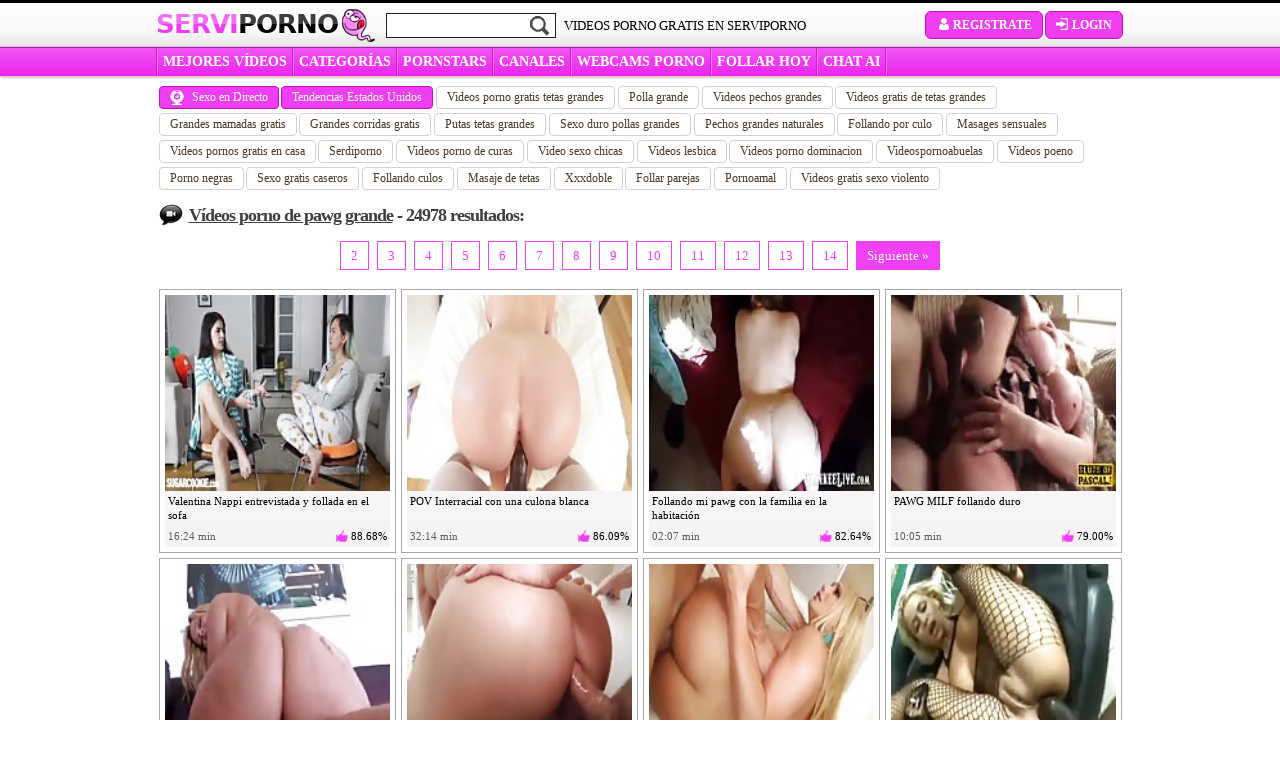

--- FILE ---
content_type: text/html; charset=UTF-8
request_url: https://www.serviporno.com/tag/pawg-grande/
body_size: 15987
content:
<!DOCTYPE html>
<html lang="es">
    <head>
        <meta charset="utf-8">
        <title>VIDEOS PORNO PAWG GRANDE - SERVIPORNO.COM</title>
                                                                                            <link rel="stylesheet" href="/assets/css/estilos-es.d7ad8ce036a51281.css">
                                                                    <link rel="preconnect" href="https://ajax.cloudflare.com">
        <meta name='description' content='Pawg Grande :: Videos Porno Gratis de Pawg Grande. En Serviporno encontrarás todas las peliculas porno de Pawg Grande que te puedas imaginar. Solo aquí porno gratis de calidad - Serviporno.com' >
        <meta name="format-detection" content="telephone=no">
        <meta name="RATING" content="RTA-5042-1996-1400-1577-RTA" >
        <meta name="taddr" content="MTguMjIyLjUxLjUy" >
        <meta name="tua" content="[base64]" >
        <meta name="tdate" content="2026-01-19 11:19:39" >
        <meta name="tspent" content="0.407293081284 s" >
                                    <link rel="canonical" href="https://www.serviporno.com/tag/pawg-grande/" >
                        
                                                                                                                                                                                                                                                                                    
                    <script data-cfasync="false">window.pumpVerifyEnabled = false;</script>
        
        <script data-cfasync="false">
            function setCookie(name, value, days) {
                let expirationDateUTCString = null;
                if (days) {
                    const expirationDate = new Date();
                    expirationDate.setDate(expirationDate.getDate() + days);
                    expirationDateUTCString = expirationDate.toUTCString();
                }
                document.cookie = `${name}=${encodeURIComponent(value)}; expires=${expirationDateUTCString}; path=/`;
            }

            function getCookie(name) {
                const cookies = document.cookie.split('; ');
                for (const cookie of cookies) {
                    const [cookieName, cookieValue] = cookie.split('=');
                    if (cookieName === name) {
                        return decodeURIComponent(cookieValue);
                    }
                }
                return null;
            }
        </script>

        
        
        
                <script>
            var Ads = [];
            var my_var = '1001';
            var _uNB = "L25ianMvZm9ybWF0cy90YWdzL3N1YmlkL3NlcnZpcG9ybm8\u003D";
        </script>
                    <script>
var _tNB = "General";
var _sNB = "1001";

var renderIfVisibleAsync = (function() {
    function isVisible(ele) {
        return !!( ele.offsetWidth || ele.offsetHeight || ele.getClientRects().length );
    }

    var isInViewportPartial = function (ele) {
        var bounding = ele.getBoundingClientRect();            
        return (
            bounding.top >= 0 &&
            bounding.left >= 0 &&
            bounding.bottom <= (document.documentElement.clientHeight + ele.offsetHeight) &&
            bounding.right <=  (document.documentElement.clientWidth + ele.offsetWidth)
        ); 
    };
    
    var isInViewportTotal = function (ele) {
        var bounding = ele.getBoundingClientRect();    
        return (
            bounding.top >= 0 &&
            bounding.left >= 0 &&
            bounding.bottom <= (window.innerHeight || document.documentElement.clientHeight) &&
            bounding.right <= (window.innerWidth || document.documentElement.clientWidth)
        );
    };

    function isCoveredByBlur(elem) {
        var current = elem;
        while (current) {
            if (current.classList.contains('blur')) {
                return true;
            }
            current = current.parentElement;
        }
        return false;
    }


    return function(id, defineCallback) {
        var element = document.getElementById("n-" + id);
        if (!element) return false;
        var loggedOutCtx = isLoggedOutContext();
        if (loggedOutCtx) stripBlur(element);
        
        var inViewport = isVisible(element) && (isInViewportPartial(element) || isInViewportTotal(element));
        var blurOk = loggedOutCtx || !isCoveredByBlur(element);
    
        if (inViewport && blurOk) {
            loadAdAsync(id);
            return true;
        } else if (defineCallback) {
            var fun = function() {
                if (renderIfVisibleAsync(id, false)) {
                    window.removeEventListener('resize', fun);
                    window.removeEventListener('scroll', fun);
                }
            };
            window.addEventListener('scroll', fun);
            window.addEventListener('resize', fun);
        }
        return false;
    };
})();

function getAdOverride() {
  // ?ad_override=loggedout | loggedin
  try {
    var p = new URLSearchParams(window.location.search);
    var v = (p.get('ad_override') || '').toLowerCase();
    if (v === 'loggedout' || v === 'loggedin') return v;
  } catch (e) {}
  return null; // sin override => auto
}

function getCookieValue(name) {
  var nameEQ = name + "=";
  var parts = document.cookie.split(';');
  for (var i = 0; i < parts.length; i++) {
    var c = parts[i].trim();
    if (c.indexOf(nameEQ) === 0) {
      return decodeURIComponent(c.substring(nameEQ.length));
    }
  }
  return null;
}

function isPumpVerifyEnabled() {
  if (typeof window.pumpVerifyEnabled !== 'undefined') return !!window.pumpVerifyEnabled;
  return false;
}

/**
 * Devuelve true sólo si:
 *  - ?ad_override=loggedout, o
 *  - PumpVerify está activo y NO existe cookie 'pumpverify'
 */
function isLoggedOutContext() {
  var ov = getAdOverride();
  if (ov === 'loggedout') return true;
  if (ov === 'loggedin')  return false;
  if (isPumpVerifyEnabled()) return !getCookieValue('pumpverify');
  return false;
}

function stripBlur(rootEl) {
  if (!rootEl) return;
  var cur = rootEl;
  while (cur) {
    if (cur.classList && cur.classList.contains('blur')) {
      cur.classList.remove('blur');
      if (cur.style) { cur.style.filter = ''; cur.style.webkitFilter = ''; }
    }
    cur = cur.parentElement;
  }
  var nodes = rootEl.querySelectorAll('.blur');
  for (var i = 0; i < nodes.length; i++) {
    nodes[i].classList && nodes[i].classList.remove('blur');
    if (nodes[i].style) { nodes[i].style.filter = ''; nodes[i].style.webkitFilter = ''; }
  }
}


function loadAdAsync(zone) {
    if (!zone) { console.error('loadAdAsync: missing "zone" id'); return; }
    
    var container = document.getElementById('n-' + zone);
    if (!container) { console.warn('loadAdAsync: container not found for zone', zone); return; }
  
    var s = document.createElement('script');
    s.src   = 'https://a.magsrv.com/ad-provider.js';
    s.async = true;
    
    s.onload = function() {
        var override = getAdOverride(); // 'loggedout' | 'loggedin' | null
        var useLoggedOutAdConfig = false;
    
        if (override === 'loggedout') {
          useLoggedOutAdConfig = true;
        } else if (override === 'loggedin') {
          useLoggedOutAdConfig = false;
        } else if ((typeof window.pumpVerifyEnabled !== 'undefined' ? window.pumpVerifyEnabled
                  : (typeof window.pumpverifyEnabled !== 'undefined' ? window.pumpverifyEnabled : false)) === true) {
          var hasPumpVerifyCookie = !!getCookieValue('pumpverify');
          useLoggedOutAdConfig = !hasPumpVerifyCookie;
        }
    
        if (useLoggedOutAdConfig) stripBlur(container);
        
         var zoneConfig = {
            id: zone,
            sub: parseInt(container.getAttribute('data-sub'), 10),
            keywords: container.getAttribute('data-keywords')
        };
        
        if (useLoggedOutAdConfig) {
            zoneConfig.custom_targeting = { ex_av: "2" };
            zoneConfig.block_ad_types   = "101";
        }
        
        var adPayload = {
            addUnit: {
                multiZone: { zones: [zoneConfig] },
                where: container
            },
        };
        
        (window.AdProvider = window.AdProvider || []).push(adPayload);
        window.AdProvider.push({ serve: {} });
    };
    
    document.getElementsByTagName('head')[0].appendChild(s);
}
</script>
                    </head>

    <body>
        
            <div id="wrapper">
                                    <div id="box-barra-miembros"></div>
            <div id="top"  class="top-video">
                <div id="header">

                    <h1 class="logo"><a  href="/">Servi<span>porno</span></a></h1>

                    <div id="search">
                        <form action="/search/" method="GET">
                            <input class="input-buscar" name="q" type="text" required>
                                                        <input type="submit" class="btn-buscar sprite" value="">
                        </form>
                    </div>

                    <div class="btn-login-register widget-menu">
                        <div class="register-menu">
                            <a href="https://user.serviporno.com/widget/register" class="widget-link btn-head" data-widget-action="register" rel="nofollow noopener" target="_blank"> <span class="sprite icon-user"></span> Registrate</a>
                            <a href="https://user.serviporno.com/widget/login" class="widget-link btn-head" data-widget-action="login" rel="nofollow noopener" target="_blank" > <span class="sprite icon-login"></span> Login</a>
                        </div>
                    </div>

                    <h2>VIDEOS PORNO GRATIS EN SERVIPORNO</h2>

                    <div class="clear"></div>

                </div>
                <div class="wrap-menu-banderas">
                    <div id="menu">
                        <a href="/mas-votados/" id="menu-best-rated"> MEJORES VÍDEOS</a>
                        <a href="/categorias/" id="menu-categories"> categorías</a>
                        <a href="/pornstars/" id="menu-pornstars"> Pornstars</a>
                                                    <a href="/sitios/videos/" id="menu-channels"> CANALES</a>
                                                <a target="_blank" id="menu-webcams" rel="noopener sponsored" href="https://lnkxt.bannerator.com/c/5abc984fcc49a98a3b8fb2dbf5796008?campaign=tab-desktop-cams-hetero-tubes&amp;site=serviporno.com">WEBCAMS PORNO</a>
                        <a target="_blank" id="menu-dating" rel="noopener sponsored" href="https://lnkxt.bannerator.com/c/9f076a962e37eb4d80311bab673b1e1f?campaign=tab-desktop-dating-hetero-tubes&amp;site=serviporno.com"> FOLLAR HOY</a>
                            <a target="_blank" id="menu-chat" rel="noopener sponsored" href="https://lnkxt.bannerator.com/c/40e2eca0c10db6c25dccf322766f4fab?campaign=tab-desktop-camsbis-hetero-tubes&amp;site=serviporno.com">CHAT AI</a>
                    </div>
                    <div class="clear"></div>
                </div>
                            </div>
            <!-- termina TOP -->
        
        <div id="wrap-content" class="widget-wrapper sp-widget-wrapper">
                                                    
                        <div id="content">
                                        
                            <ul class="tabs" itemprop="keywords">
    <li class="tab__item tab__item--section" >
        <a href="https://lnkxt.bannerator.com/c/242a4bb0f2863f2813cd29391907d73e?campaign=tab-desktop-live-sex-hetero-tubes&amp;site=serviporno.com" target="_blank" rel="noopener sponsored" class="tab__link btn btn-primary">
            <small class="sprite ico-webcam"></small>
            Sexo en Directo        </a>
    </li>
        <li class="tab__item tab__item--section tab--selected js-tab" data-target-tab="tab__block--1" style=""><strong class="tab__link btn btn-primary">
            Tendencias Estados Unidos</strong>
    </li>
    <li class="tab__block tab__block--1 is-visible">
        <ul class="tab__block-list">
                            <li class="tab__item"><a href="https://www.serviporno.com/videos-porno/tetas-grandes/" rel="tag" class="tab__link btn btn-primary--light">Videos porno gratis tetas grandes</a></li>
                            <li class="tab__item"><a href="https://www.serviporno.com/videos-porno/pollas-grandes/" rel="tag" class="tab__link btn btn-primary--light">Polla grande</a></li>
                            <li class="tab__item"><a href="https://www.serviporno.com/tag/pechos-grandes/" rel="tag" class="tab__link btn btn-primary--light">Videos pechos grandes</a></li>
                            <li class="tab__item"><a href="https://www.serviporno.com/tag/tetas-grandes/" rel="tag" class="tab__link btn btn-primary--light">Videos gratis de tetas grandes</a></li>
                            <li class="tab__item"><a href="https://www.serviporno.com/tag/las-mejores-mamadas/" rel="tag" class="tab__link btn btn-primary--light">Grandes mamadas gratis</a></li>
                            <li class="tab__item"><a href="https://www.serviporno.com/tag/corridas-enormes/" rel="tag" class="tab__link btn btn-primary--light">Grandes corridas gratis</a></li>
                            <li class="tab__item"><a href="https://www.serviporno.com/tag/putas-tetas-grandes/" rel="tag" class="tab__link btn btn-primary--light">Putas tetas grandes</a></li>
                            <li class="tab__item"><a href="https://www.serviporno.com/video/sexo-duro-con-polla-negra-grande/" rel="tag" class="tab__link btn btn-primary--light">Sexo duro pollas grandes</a></li>
                            <li class="tab__item"><a href="https://www.serviporno.com/video/pechos-naturales-grandes/" rel="tag" class="tab__link btn btn-primary--light">Pechos grandes naturales</a></li>
                            <li class="tab__item"><a href="https://www.serviporno.com/tag/follada-de-culo/" rel="tag" class="tab__link btn btn-primary--light">Follando por culo</a></li>
                            <li class="tab__item"><a href="https://www.serviporno.com/tag/masajes-eroticos/" rel="tag" class="tab__link btn btn-primary--light">Masages sensuales</a></li>
                            <li class="tab__item"><a href="https://www.serviporno.com/tag/en-casa/" rel="tag" class="tab__link btn btn-primary--light">Videos pornos gratis en casa</a></li>
                            <li class="tab__item"><a href="https://www.serviporno.com/videos-porno/hd/" rel="tag" class="tab__link btn btn-primary--light">Serdiporno</a></li>
                            <li class="tab__item"><a href="https://www.serviporno.com/tag/cura/" rel="tag" class="tab__link btn btn-primary--light">Videos porno de curas</a></li>
                            <li class="tab__item"><a href="https://www.serviporno.com/videos-porno/jovencitas/" rel="tag" class="tab__link btn btn-primary--light">Video sexo chicas</a></li>
                            <li class="tab__item"><a href="https://www.serviporno.com/tag/sexo-lesbico/" rel="tag" class="tab__link btn btn-primary--light">Videos lesbica</a></li>
                            <li class="tab__item"><a href="https://www.serviporno.com/tag/dominacion/" rel="tag" class="tab__link btn btn-primary--light">Videos porno dominacion</a></li>
                            <li class="tab__item"><a href="https://www.serviporno.com/tag/abuelas/" rel="tag" class="tab__link btn btn-primary--light">Videospornoabuelas</a></li>
                            <li class="tab__item"><a href="https://www.serviporno.com/tag/porno-gratis/" rel="tag" class="tab__link btn btn-primary--light">Videos poeno</a></li>
                            <li class="tab__item"><a href="https://www.serviporno.com/videos-porno/negras/" rel="tag" class="tab__link btn btn-primary--light">Porno negras</a></li>
                            <li class="tab__item"><a href="https://www.serviporno.com/tag/sexo-casero/" rel="tag" class="tab__link btn btn-primary--light">Sexo gratis caseros</a></li>
                            <li class="tab__item"><a href="https://www.serviporno.com/tag/follar-culos/" rel="tag" class="tab__link btn btn-primary--light">Follando culos</a></li>
                            <li class="tab__item"><a href="https://www.serviporno.com/tag/masajes-de-tetas/" rel="tag" class="tab__link btn btn-primary--light">Masaje de tetas</a></li>
                            <li class="tab__item"><a href="https://www.serviporno.com/videos-porno/doble-penetracion/" rel="tag" class="tab__link btn btn-primary--light">Xxxdoble</a></li>
                            <li class="tab__item"><a href="https://www.serviporno.com/tag/parejas-follando/" rel="tag" class="tab__link btn btn-primary--light">Follar parejas</a></li>
                            <li class="tab__item"><a href="https://www.serviporno.com/videos-porno/anal/" rel="tag" class="tab__link btn btn-primary--light">Pornoamal</a></li>
                            <li class="tab__item"><a href="https://www.serviporno.com/tag/sexo-violento/" rel="tag" class="tab__link btn btn-primary--light">Videos gratis sexo violento</a></li>
                    </ul>
    </li>
</ul>
                
    <h3>            <small class="sprite ico-h3"></small> <a href="/tag/pawg-grande/">Vídeos porno de pawg grande</a> - 24978 resultados:
            </h3>
                                                                                        <nav class="pagination-container mt-10 mb-10"><ul class="pagination"><li class="pagination_item  "><a href="/tag/pawg-grande/page2.html" class="btn-pagination">2</a></li> <li class="pagination_item  "><a href="/tag/pawg-grande/page3.html" class="btn-pagination">3</a></li> <li class="pagination_item  "><a href="/tag/pawg-grande/page4.html" class="btn-pagination">4</a></li> <li class="pagination_item  "><a href="/tag/pawg-grande/page5.html" class="btn-pagination">5</a></li> <li class="pagination_item  "><a href="/tag/pawg-grande/page6.html" class="btn-pagination">6</a></li> <li class="pagination_item  hidden-xs"><a href="/tag/pawg-grande/page7.html" class="btn-pagination">7</a></li> <li class="pagination_item  hidden-xs"><a href="/tag/pawg-grande/page8.html" class="btn-pagination">8</a></li> <li class="pagination_item  hidden-xs"><a href="/tag/pawg-grande/page9.html" class="btn-pagination">9</a></li> <li class="pagination_item  hidden-xs"><a href="/tag/pawg-grande/page10.html" class="btn-pagination">10</a></li> <li class="pagination_item  hidden-xs"><a href="/tag/pawg-grande/page11.html" class="btn-pagination">11</a></li> <li class="pagination_item  hidden-xs"><a href="/tag/pawg-grande/page12.html" class="btn-pagination">12</a></li> <li class="pagination_item  hidden-xs"><a href="/tag/pawg-grande/page13.html" class="btn-pagination">13</a></li> <li class="pagination_item  hidden-xs"><a href="/tag/pawg-grande/page14.html" class="btn-pagination">14</a></li> <li class="pagination_item pagination_item--next "><a href="/tag/pawg-grande/page2.html" class="btn-pagination">Siguiente &raquo;</a></li></ul></nav>
                                            <div class="grid--videos">
                    <div class="wrap-box-escena itrstt">
    <div class="box-escena">
                                
        
        <a            href="/video/valentina-nappi-entrevistada-y-follada-en-el-sofa/"
           data-stats-video-id="348319"
           data-stats-video-name="Valentina Nappi entrevistada y follada en el sofa"
           data-stats-video-category="big pawg"
           data-stats-list-name="Tags"
           data-stats-list-pos="1">
            <img
                class="lazy jsblur "
                src="[data-uri]"
                data-src="https://pics.serviporno.com/thumbs/9/1/8/c/6/918c6d8573ba727c54f5fd1511c33bdf96730159.mp4/918c6d8573ba727c54f5fd1511c33bdf96730159.mp4-3.jpg"
                alt="Valentina Nappi entrevistada y follada en el sofa"
                id='918c6d8573ba727c54f5fd1511c33bdf96730159.mp4'
                height="150" width="175">
        </a>

        <h4><a href="/video/valentina-nappi-entrevistada-y-follada-en-el-sofa/">Valentina Nappi entrevistada y follada en el sofa</a></h4>
        <div class="duracion">16:24 min</div>
                    <span class="votar-escena"><small class="sprite ico-votar-escena"></small>88.68%</span>
                <div class="clear"></div>
    </div>
</div>
                    <div class="wrap-box-escena itrstt">
    <div class="box-escena">
                                
        
        <a            href="/video/pov-interracial-con-una-culona-blanca/"
           data-stats-video-id="30833"
           data-stats-video-name="POV Interracial con una culona blanca"
           data-stats-video-category="big pawg"
           data-stats-list-name="Tags"
           data-stats-list-pos="2">
            <img
                class="lazy jsblur "
                src="[data-uri]"
                data-src="https://pics.serviporno.com/thumbs/7/f/8/f/f/d7f06a8ae17b89c0c18d589a12dbd89e4b1f8e8c/d7f06a8ae17b89c0c18d589a12dbd89e4b1f8e8c.flv-11.jpg"
                alt="POV Interracial con una culona blanca"
                id='d7f06a8ae17b89c0c18d589a12dbd89e4b1f8e8c.flv'
                height="150" width="175">
        </a>

        <h4><a href="/video/pov-interracial-con-una-culona-blanca/">POV Interracial con una culona blanca</a></h4>
        <div class="duracion">32:14 min</div>
                    <span class="votar-escena"><small class="sprite ico-votar-escena"></small>86.09%</span>
                <div class="clear"></div>
    </div>
</div>
                    <div class="wrap-box-escena itrstt">
    <div class="box-escena">
                                
        
        <a            href="/video/follando-mi-pawg-con-la-familia-en-la-habitacion/"
           data-stats-video-id="371095"
           data-stats-video-name="Follando mi pawg con la familia en la habitación "
           data-stats-video-category="big pawg"
           data-stats-list-name="Tags"
           data-stats-list-pos="3">
            <img
                class="lazy jsblur "
                src="[data-uri]"
                data-src="https://pics.serviporno.com/thumbs/5/3/1/1/9/531196a5f8ac55ecbf9e0e425b8bc455f4735069.mp4/531196a5f8ac55ecbf9e0e425b8bc455f4735069.mp4-3.jpg"
                alt="Follando mi pawg con la familia en la habitación "
                id='531196a5f8ac55ecbf9e0e425b8bc455f4735069.mp4'
                height="150" width="175">
        </a>

        <h4><a href="/video/follando-mi-pawg-con-la-familia-en-la-habitacion/">Follando mi pawg con la familia en la habitación </a></h4>
        <div class="duracion">02:07 min</div>
                    <span class="votar-escena"><small class="sprite ico-votar-escena"></small>82.64%</span>
                <div class="clear"></div>
    </div>
</div>
                    <div class="wrap-box-escena itrstt">
    <div class="box-escena">
                                
        
        <a            href="/video/pawg-milf-follando-duro/"
           data-stats-video-id="421158"
           data-stats-video-name="PAWG MILF follando duro"
           data-stats-video-category="big pawg"
           data-stats-list-name="Tags"
           data-stats-list-pos="4">
            <img
                class="lazy jsblur "
                src="[data-uri]"
                data-src="https://pics.serviporno.com/thumbs/d/d/f/2/5/ddf257b435ec2ae3e4f0543965890c9b722835f4.mp4/ddf257b435ec2ae3e4f0543965890c9b722835f4.mp4-13.jpg"
                alt="PAWG MILF follando duro"
                id='ddf257b435ec2ae3e4f0543965890c9b722835f4.mp4'
                height="150" width="175">
        </a>

        <h4><a href="/video/pawg-milf-follando-duro/">PAWG MILF follando duro</a></h4>
        <div class="duracion">10:05 min</div>
                    <span class="votar-escena"><small class="sprite ico-votar-escena"></small>79.00%</span>
                <div class="clear"></div>
    </div>
</div>
                    <div class="wrap-box-escena itrstt">
    <div class="box-escena">
                                
        
        <a            href="/video/pawg-experimentada/"
           data-stats-video-id="53323"
           data-stats-video-name="Pawg experimentada"
           data-stats-video-category="big pawg"
           data-stats-list-name="Tags"
           data-stats-list-pos="5">
            <img
                class="lazy jsblur "
                src="[data-uri]"
                data-src="https://pics.serviporno.com/thumbs/f/c/a/2/a/fca2aef2142f817f13ca728cc09d6d353e73f976.mp4/fca2aef2142f817f13ca728cc09d6d353e73f976.mp4-14.jpg"
                alt="Pawg experimentada"
                id='fca2aef2142f817f13ca728cc09d6d353e73f976.mp4'
                height="150" width="175">
        </a>

        <h4><a href="/video/pawg-experimentada/">Pawg experimentada</a></h4>
        <div class="duracion">29:39 min</div>
                    <span class="votar-escena"><small class="sprite ico-votar-escena"></small>85.56%</span>
                <div class="clear"></div>
    </div>
</div>
                    <div class="wrap-box-escena itrstt">
    <div class="box-escena">
                                
        
        <a            href="/video/the-perfect-pawg-rubia/"
           data-stats-video-id="59492"
           data-stats-video-name="The perfect pawg - rubia"
           data-stats-video-category="big pawg"
           data-stats-list-name="Tags"
           data-stats-list-pos="6">
            <img
                class="lazy jsblur "
                src="[data-uri]"
                data-src="https://pics.serviporno.com/thumbs/c/1/a/a/a/c1aaa30732c9729d6e47cc9c6da07bd7aea1b295.mp4/c1aaa30732c9729d6e47cc9c6da07bd7aea1b295.mp4-16.jpg"
                alt="The perfect pawg - rubia"
                id='c1aaa30732c9729d6e47cc9c6da07bd7aea1b295.mp4'
                height="150" width="175">
        </a>

        <h4><a href="/video/the-perfect-pawg-rubia/">The perfect pawg - rubia</a></h4>
        <div class="duracion">37:45 min</div>
                    <span class="votar-escena"><small class="sprite ico-votar-escena"></small>85.91%</span>
                <div class="clear"></div>
    </div>
</div>
                    <div class="wrap-box-escena itrstt">
    <div class="box-escena">
                                
        
        <a            href="/video/pawg-rubia-se-abre-de-piernas-para-que-la-laman-y-la-amen/"
           data-stats-video-id="60699"
           data-stats-video-name="PAWG rubia se abre de piernas para que la laman y la amen"
           data-stats-video-category="big pawg"
           data-stats-list-name="Tags"
           data-stats-list-pos="7">
            <img
                class="lazy jsblur "
                src="[data-uri]"
                data-src="https://pics2.serviporno.com/thumbs/2/4/5/e/5/245e531e620f93aad403257595ff517924922a1a.mp4/245e531e620f93aad403257595ff517924922a1a.mp4-13.jpg"
                alt="PAWG rubia se abre de piernas para que la laman y la amen"
                id='245e531e620f93aad403257595ff517924922a1a.mp4'
                height="150" width="175">
        </a>

        <h4><a href="/video/pawg-rubia-se-abre-de-piernas-para-que-la-laman-y-la-amen/">PAWG rubia se abre de piernas para que la laman y la amen</a></h4>
        <div class="duracion">34:22 min</div>
                    <span class="votar-escena"><small class="sprite ico-votar-escena"></small>85.25%</span>
                <div class="clear"></div>
    </div>
</div>
                    <div class="wrap-box-escena itrstt">
    <div class="box-escena">
                                
        
        <a            href="/video/the-perfect-pawg-eva-kent/"
           data-stats-video-id="56459"
           data-stats-video-name="The perfect pawg - Eva Kent"
           data-stats-video-category="big pawg"
           data-stats-list-name="Tags"
           data-stats-list-pos="8">
            <img
                class="lazy jsblur "
                src="[data-uri]"
                data-src="https://pics.serviporno.com/thumbs/e/f/1/5/c/ef15c366670858caea331c644904286f8c1b4c3f.mp4/ef15c366670858caea331c644904286f8c1b4c3f.mp4-15.jpg"
                alt="The perfect pawg - Eva Kent"
                id='ef15c366670858caea331c644904286f8c1b4c3f.mp4'
                height="150" width="175">
        </a>

        <h4><a href="/video/the-perfect-pawg-eva-kent/">The perfect pawg - Eva Kent</a></h4>
        <div class="duracion">30:32 min</div>
                    <span class="votar-escena"><small class="sprite ico-votar-escena"></small>87.20%</span>
                <div class="clear"></div>
    </div>
</div>
                    <div class="wrap-box-escena itrstt">
    <div class="box-escena">
                                
        
        <a            href="/video/pawg-deliciosa-con-el-cono-lleno/"
           data-stats-video-id="64973"
           data-stats-video-name="Pawg deliciosa con el coño lleno"
           data-stats-video-category="big pawg"
           data-stats-list-name="Tags"
           data-stats-list-pos="9">
            <img
                class="lazy jsblur "
                src="[data-uri]"
                data-src="https://pics.serviporno.com/thumbs/b/7/b/a/3/b7ba3af3a8dbd4604b4a76fbf3035d408d977a2b.mp4/b7ba3af3a8dbd4604b4a76fbf3035d408d977a2b.mp4-13.jpg"
                alt="Pawg deliciosa con el coño lleno"
                id='b7ba3af3a8dbd4604b4a76fbf3035d408d977a2b.mp4'
                height="150" width="175">
        </a>

        <h4><a href="/video/pawg-deliciosa-con-el-cono-lleno/">Pawg deliciosa con el coño lleno</a></h4>
        <div class="duracion">20:19 min</div>
                    <span class="votar-escena"><small class="sprite ico-votar-escena"></small>85.56%</span>
                <div class="clear"></div>
    </div>
</div>
                    <div class="wrap-box-escena itrstt">
    <div class="box-escena">
                                
        
        <a            href="/video/dobles-pawg-tuneando-coches-y-hasta-con-extras/"
           data-stats-video-id="81917"
           data-stats-video-name="Dobles PAWG tuneando coches y hasta con extras"
           data-stats-video-category="big pawg"
           data-stats-list-name="Tags"
           data-stats-list-pos="10">
            <img
                class="lazy jsblur "
                src="[data-uri]"
                data-src="https://pics2.serviporno.com/thumbs/3/3/c/8/8/33c88cbc63fa8e784e29bcffed9055d1c5ff6aa8.mp4/33c88cbc63fa8e784e29bcffed9055d1c5ff6aa8.mp4-14.jpg"
                alt="Dobles PAWG tuneando coches y hasta con extras"
                id='33c88cbc63fa8e784e29bcffed9055d1c5ff6aa8.mp4'
                height="150" width="175">
        </a>

        <h4><a href="/video/dobles-pawg-tuneando-coches-y-hasta-con-extras/">Dobles PAWG tuneando coches y hasta con extras</a></h4>
        <div class="duracion">30:25 min</div>
                    <span class="votar-escena"><small class="sprite ico-votar-escena"></small>86.48%</span>
                <div class="clear"></div>
    </div>
</div>
                    <div class="wrap-box-escena itrstt">
    <div class="box-escena">
                                
        
        <a            href="/video/hora-de-descubrimiento-de-pawg-2/"
           data-stats-video-id="202059"
           data-stats-video-name="Hora de descubrimiento de PAWG # 2"
           data-stats-video-category="big pawg"
           data-stats-list-name="Tags"
           data-stats-list-pos="11">
            <img
                class="lazy jsblur "
                src="[data-uri]"
                data-src="https://pics.serviporno.com/thumbs/d/a/9/c/a/da9ca558042bc443caea263cae9924a2df0f494a.mp4/da9ca558042bc443caea263cae9924a2df0f494a.mp4-12.jpg"
                alt="Hora de descubrimiento de PAWG # 2"
                id='da9ca558042bc443caea263cae9924a2df0f494a.mp4'
                height="150" width="175">
        </a>

        <h4><a href="/video/hora-de-descubrimiento-de-pawg-2/">Hora de descubrimiento de PAWG # 2</a></h4>
        <div class="duracion">22:56 min</div>
                    <span class="votar-escena"><small class="sprite ico-votar-escena"></small>87.47%</span>
                <div class="clear"></div>
    </div>
</div>
                    <div class="wrap-box-escena itrstt">
    <div class="box-escena">
                                
        
        <a            href="/video/pawg-sara-jay-quiere-bbc/"
           data-stats-video-id="427388"
           data-stats-video-name="PAWG Sara Jay quiere BBC"
           data-stats-video-category="big pawg"
           data-stats-list-name="Tags"
           data-stats-list-pos="12">
            <img
                class="lazy jsblur "
                src="[data-uri]"
                data-src="https://pics.serviporno.com/thumbs/1/c/5/4/d/1c54d13ffaf7f77d11b5774eb4c6561f5ecbd434.mp4/1c54d13ffaf7f77d11b5774eb4c6561f5ecbd434.mp4-3.jpg"
                alt="PAWG Sara Jay quiere BBC"
                id='1c54d13ffaf7f77d11b5774eb4c6561f5ecbd434.mp4'
                height="150" width="175">
        </a>

        <h4><a href="/video/pawg-sara-jay-quiere-bbc/">PAWG Sara Jay quiere BBC</a></h4>
        <div class="duracion">12:00 min</div>
                    <span class="votar-escena"><small class="sprite ico-votar-escena"></small>84.00%</span>
                <div class="clear"></div>
    </div>
</div>
                    <div class="wrap-box-escena itrstt">
    <div class="box-escena">
                                
        
        <a            href="/video/pawg-alexis-texas-cabalgando-una-polla/"
           data-stats-video-id="427376"
           data-stats-video-name="PAWG Alexis Texas cabalgando una polla"
           data-stats-video-category="big pawg"
           data-stats-list-name="Tags"
           data-stats-list-pos="13">
            <img
                class="lazy jsblur "
                src="[data-uri]"
                data-src="https://pics2.serviporno.com/thumbs/5/7/b/3/2/57b32324c4a47ad6874ed71ec2a3f26d36082c9a.mp4/57b32324c4a47ad6874ed71ec2a3f26d36082c9a.mp4-3.jpg"
                alt="PAWG Alexis Texas cabalgando una polla"
                id='57b32324c4a47ad6874ed71ec2a3f26d36082c9a.mp4'
                height="150" width="175">
        </a>

        <h4><a href="/video/pawg-alexis-texas-cabalgando-una-polla/">PAWG Alexis Texas cabalgando una polla</a></h4>
        <div class="duracion">12:00 min</div>
                    <span class="votar-escena"><small class="sprite ico-votar-escena"></small>83.00%</span>
                <div class="clear"></div>
    </div>
</div>
                    <div class="wrap-box-escena itrstt">
    <div class="box-escena">
                                
        
        <a            href="/video/hoy-es-el-dia-adecuado/"
           data-stats-video-id="196207"
           data-stats-video-name="Hoy es el día adecuado"
           data-stats-video-category="big pawg"
           data-stats-list-name="Tags"
           data-stats-list-pos="14">
            <img
                class="lazy jsblur "
                src="[data-uri]"
                data-src="https://pics.serviporno.com/thumbs/c/8/8/8/8/c88885e8eae9d9ea73582c0ef78d8423eaff393f.mp4/c88885e8eae9d9ea73582c0ef78d8423eaff393f.mp4-9.jpg"
                alt="Hoy es el día adecuado"
                id='c88885e8eae9d9ea73582c0ef78d8423eaff393f.mp4'
                height="150" width="175">
        </a>

        <h4><a href="/video/hoy-es-el-dia-adecuado/">Hoy es el día adecuado</a></h4>
        <div class="duracion">18:49 min</div>
                    <span class="votar-escena"><small class="sprite ico-votar-escena"></small>86.75%</span>
                <div class="clear"></div>
    </div>
</div>
                    <div class="wrap-box-escena itrstt">
    <div class="box-escena">
                                
        
        <a            href="/video/las-gordas-se-merecen-amor/"
           data-stats-video-id="258016"
           data-stats-video-name="Las gordas se merecen amor"
           data-stats-video-category="big pawg"
           data-stats-list-name="Tags"
           data-stats-list-pos="15">
            <img
                class="lazy jsblur "
                src="[data-uri]"
                data-src="https://pics.serviporno.com/thumbs/6/6/9/4/f/6694fe2fa11ce018d6cd0c855f5e3a4c4863ccc5.mp4/6694fe2fa11ce018d6cd0c855f5e3a4c4863ccc5.mp4-3.jpg"
                alt="Las gordas se merecen amor"
                id='6694fe2fa11ce018d6cd0c855f5e3a4c4863ccc5.mp4'
                height="150" width="175">
        </a>

        <h4><a href="/video/las-gordas-se-merecen-amor/">Las gordas se merecen amor</a></h4>
        <div class="duracion">09:51 min</div>
                    <span class="votar-escena"><small class="sprite ico-votar-escena"></small>86.78%</span>
                <div class="clear"></div>
    </div>
</div>
                    <div class="wrap-box-escena itrstt">
    <div class="box-escena">
                                
        
        <a            href="/video/culo-grande-dildo-grande/"
           data-stats-video-id="39305"
           data-stats-video-name="Culo grande dildo grande"
           data-stats-video-category="big pawg"
           data-stats-list-name="Tags"
           data-stats-list-pos="16">
            <img
                class="lazy jsblur "
                src="[data-uri]"
                data-src="https://pics2.serviporno.com/thumbs/3/a/6/5/2/8af02af75a6d442d980ba3ba427a5ec9773ae5d2.mp4/8af02af75a6d442d980ba3ba427a5ec9773ae5d2.mp4-13.jpg"
                alt="Culo grande dildo grande"
                id='8af02af75a6d442d980ba3ba427a5ec9773ae5d2.mp4'
                height="150" width="175">
        </a>

        <h4><a href="/video/culo-grande-dildo-grande/">Culo grande dildo grande</a></h4>
        <div class="duracion">21:46 min</div>
                    <span class="votar-escena"><small class="sprite ico-votar-escena"></small>86.04%</span>
                <div class="clear"></div>
    </div>
</div>
            </div>
    <div class="clear mb-10"></div>
                                                            <nav class="pagination-container mt-10 mb-10"><ul class="pagination"><li class="pagination_item  "><a href="/tag/pawg-grande/page2.html" class="btn-pagination">2</a></li> <li class="pagination_item  "><a href="/tag/pawg-grande/page3.html" class="btn-pagination">3</a></li> <li class="pagination_item  "><a href="/tag/pawg-grande/page4.html" class="btn-pagination">4</a></li> <li class="pagination_item  "><a href="/tag/pawg-grande/page5.html" class="btn-pagination">5</a></li> <li class="pagination_item  "><a href="/tag/pawg-grande/page6.html" class="btn-pagination">6</a></li> <li class="pagination_item  hidden-xs"><a href="/tag/pawg-grande/page7.html" class="btn-pagination">7</a></li> <li class="pagination_item  hidden-xs"><a href="/tag/pawg-grande/page8.html" class="btn-pagination">8</a></li> <li class="pagination_item  hidden-xs"><a href="/tag/pawg-grande/page9.html" class="btn-pagination">9</a></li> <li class="pagination_item  hidden-xs"><a href="/tag/pawg-grande/page10.html" class="btn-pagination">10</a></li> <li class="pagination_item  hidden-xs"><a href="/tag/pawg-grande/page11.html" class="btn-pagination">11</a></li> <li class="pagination_item  hidden-xs"><a href="/tag/pawg-grande/page12.html" class="btn-pagination">12</a></li> <li class="pagination_item  hidden-xs"><a href="/tag/pawg-grande/page13.html" class="btn-pagination">13</a></li> <li class="pagination_item  hidden-xs"><a href="/tag/pawg-grande/page14.html" class="btn-pagination">14</a></li> <li class="pagination_item pagination_item--next "><a href="/tag/pawg-grande/page2.html" class="btn-pagination">Siguiente &raquo;</a></li></ul></nav>
                                                                                                    <div class="links-list mt-20">
                            <h3><small class="sprite ico-channel"></small> Categorías Porno recomendadas</h3>
                            <ul>
                                                                    <li><a href="https://www.serviporno.com/videos-porno/hentai/">Hentai</a></li>
                                                                    <li><a href="https://www.serviporno.com/videos-porno/anal/">Videos porno anal</a></li>
                                                                    <li><a href="https://www.serviporno.com/videos-porno/lesbianas/">Porno lesbianas</a></li>
                                                                    <li><a href="https://www.serviporno.com/pornstar/esperanza-gomez/">Esperanza Gomez</a></li>
                                                                    <li><a href="https://www.serviporno.com/videos-porno/jovencitas/">Porno</a></li>
                                                                    <li><a href="https://www.serviporno.com/videos-porno/porno-espanol/">Porno español</a></li>
                                                                    <li><a href="https://www.serviporno.com/pornstar/mia-khalifa/">Mia Khalifa</a></li>
                                                                    <li><a href="https://www.serviporno.com/videos-porno/amateur/">Porno amateur</a></li>
                                                                    <li><a href="https://www.serviporno.com/videos-porno/trios/">Videos porno trios</a></li>
                                                                    <li><a href="https://www.serviporno.com/videos-porno/gays/">Porno Gay</a></li>
                                                            </ul>
                        </div>

                        <div class="clear mb-30"></div>

                                    
                                            <div class="related-sites2 superporn mb-30">
        <header class="section-header">
            <h3 class="section-header__title">
                                <svg class="icon-superporn" width="22" height="17" viewBox="0 0 33 27" fill="none" xmlns="http://www.w3.org/2000/svg">
                    <path d="M32.7705 9.22672L27.8818 0.98277C27.5916 0.496148 27.0677 0.193542 26.5075 0.193542H6.63841C6.08224 0.193542 5.5704 0.479791 5.27619 0.962323L0.246449 9.14902C-0.152545 9.79513 -0.0598499 10.6212 0.472142 11.1609L15.3518 26.328C15.6541 26.6388 16.0571 26.8064 16.4883 26.8064C16.9155 26.8064 17.3186 26.6388 17.6249 26.328L32.5287 11.2141C33.0526 10.6866 33.1493 9.86873 32.7705 9.22672Z" fill="#05FF00"/>
                    <path d="M8.82374 3.5584C10.1117 3.27247 14.6156 3.32965 15.2869 3.84026C15.9582 4.35086 16.1378 8.41936 15.4704 9.028C14.8069 9.63664 14.0263 7.84339 12.0748 7.00192C10.7518 6.43004 10.4395 7.17348 11.5441 7.79438C12.8164 8.50922 14.9591 10.3556 15.5796 12.5001C16.3836 15.2778 15.7475 20.1714 15.3728 20.4002C14.9903 20.633 12.5432 18.7376 8.71446 14.3587C4.90915 10.0084 5.12771 9.71425 5.53751 8.60726C5.93561 7.52478 6.67715 7.73719 8.41394 9.35478C9.55748 10.4209 9.87752 11.7485 10.5371 12.9535C11.4816 14.6732 12.067 12.541 9.9868 9.77961C7.92217 7.03868 6.72009 7.38998 6.64203 6.49948C6.56007 5.61308 7.8246 3.77899 8.82374 3.5584Z" fill="#1E2329"/>
                    <path d="M25.8931 5.53155C24.8105 3.41108 22.4439 2.88816 17.582 3.85164C17.2842 3.90105 17.1111 4.0781 17.099 4.44867C16.9018 9.9372 17.1835 15.2775 17.3969 20.0908C17.417 20.5355 17.6263 20.5025 18.0328 20.1484C21.1962 17.398 21.9126 16.2451 21.7516 15.471C21.651 14.9975 21.5142 14.7958 21.152 14.6928C20.3752 14.4664 20.2102 13.5935 21.5544 13.6964C26.0058 14.0217 27.7163 9.10136 25.8931 5.53155ZM22.1179 10.0854C21.7798 10.4683 21.5343 10.3242 21.5061 10.1801C21.321 9.25782 21.2083 8.71432 20.9749 7.54086C20.8099 6.70914 21.6068 6.51973 22.0133 7.21146C22.8263 8.59904 22.5928 9.55016 22.1179 10.0854Z" fill="#1E2329"/>
                </svg>
                                 <span class="title">Enlaces porno relacionados: <a href="https://www.porndroids.com/es/" target="_blank" rel="noopener" >videos porno gratis</a></span>
            </h3>
        </header>
        <div id="lista-escenas" class="grid--videos">
                        <div class="wrap-box-escena">
                <div class="box-escena">
                    <a class="image" href="https://www.porndroids.com/es/video/grandes-tetas-y-culo-y-ama-las-pollas-grandes-negras/" target="_blank" rel="noopener">
                    <img class="lazy jsblur " src="[data-uri]"
                        data-src="https://pics99.serviporno.com/external/thumbs/9/4/b/d/0/868a830c558cea2db76e4f81dbc1671ce21e9ad9/868a830c558cea2db76e4f81dbc1671ce21e9ad9.flv-10.jpg" width="229" height="196" alt="Grandes tetas y culo y ama las pollas grandes negras"></a>
                    <h4><a href="https://www.porndroids.com/es/video/grandes-tetas-y-culo-y-ama-las-pollas-grandes-negras/" target="_blank" rel="noopener">Grandes tetas y culo y ama las pollas grandes negras</a></h4>
                </div>
            </div>
                        <div class="wrap-box-escena">
                <div class="box-escena">
                    <a class="image" href="https://www.porn300.com/es/categoria/pollas-grandes-porno/" target="_blank" rel="noopener">
                    <img class="lazy jsblur " src="[data-uri]"
                        data-src="https://pics99.serviporno.com/external/thumbs/6/a/2/1/5/6a2157ea02e641b50a92755b98200749319c1659.mp4/6a2157ea02e641b50a92755b98200749319c1659.mp4-3.jpg" width="229" height="196" alt="Pollas muy grandes"></a>
                    <h4><a href="https://www.porn300.com/es/categoria/pollas-grandes-porno/" target="_blank" rel="noopener">Pollas muy grandes</a></h4>
                </div>
            </div>
                        <div class="wrap-box-escena">
                <div class="box-escena">
                    <a class="image" href="https://www.porndroids.com/es/video/hermosa-rubia-de-tetas-grandes/" target="_blank" rel="noopener">
                    <img class="lazy jsblur " src="[data-uri]"
                        data-src="https://pics99.serviporno.com/external/thumbs/7/4/c/8/d/2b8e2f05e77cfbe5771c28a7e6b438984d98461f/2b8e2f05e77cfbe5771c28a7e6b438984d98461f.flv-3.jpg" width="229" height="196" alt="Hermosa rubia de tetas grandes"></a>
                    <h4><a href="https://www.porndroids.com/es/video/hermosa-rubia-de-tetas-grandes/" target="_blank" rel="noopener">Hermosa rubia de tetas grandes</a></h4>
                </div>
            </div>
                        <div class="wrap-box-escena">
                <div class="box-escena">
                    <a class="image" href="https://www.porndroids.com/es/video/milf-de-tetas-grandes-con-su-hijastro/" target="_blank" rel="noopener">
                    <img class="lazy jsblur " src="[data-uri]"
                        data-src="https://pics99.serviporno.com/external/thumbs/b/d/3/3/a/bd33ae60171ded0121a774682138e06ed34a479e.mp4/bd33ae60171ded0121a774682138e06ed34a479e.mp4-3.jpg" width="229" height="196" alt="Milf de tetas grandes con su hijastro"></a>
                    <h4><a href="https://www.porndroids.com/es/video/milf-de-tetas-grandes-con-su-hijastro/" target="_blank" rel="noopener">Milf de tetas grandes con su hijastro</a></h4>
                </div>
            </div>
                    </div>
    </div>




    <div class="abbcn-footer mb-20 text-center ">
        PUBLICIDAD<br ><br >
        <div id="nb-3538667" data-id="3538667" data-lazy="1" data-rel="noopener sponsored"></div><div id="n-3538667" data-sub="1001" data-keywords="General,1001"></div><script>if (typeof renderIfVisibleAsync==="function"){renderIfVisibleAsync(3538667, true);}else{document.addEventListener("DOMContentLoaded", function(event){renderIfVisibleAsync(3538667, true);});}</script>
    </div>
                            </div>
            <!-- termina CONTENT-->
        </div>
        <!-- termina WRAP CONTENT-->

                <div id="footer">
            <div id="nav-footer">
                <ul class="info">
                    <li class="titulo">Información:</li>
                                            <li><a target="_blank"  rel="nofollow noindex" href="https://www.servitubes.com/politica-de-privacidad.php">Política de privacidad</a></li>
                        <li><a target="_blank"  rel="nofollow noindex" href="https://www.servitubes.com/aviso-legal.php">Aviso Legal</a></li>
                        <li><a target="_blank"  rel="nofollow noindex" href="https://www.servitubes.com/politica-de-cookies.php">Política de cookies</a></li>
                        <li><a target="_blank"  rel="nofollow noindex" href="/cookies-policy/">Administrar cookies</a></li>
                                        <li><a target="_blank"  rel="nofollow noindex" href="/terms/">Términos y Condiciones</a></li>
                    <li><a target="_blank"  rel="nofollow noindex" href="/dmca/">DMCA - Copyright</a></li>
                    <li><a rel="nofollow noopener" href="mailto:contact@servitubes.com" target="_blank">Anúnciese aquí</a></li>
                </ul>
                <ul class="parental-control">
                                            <li class="titulo">Control parental:</li>
                        <li>
                            Padres, <a class="parental__link" rel="nofollow noindex" href="https://www.serviporno.com/parents/" target="_blank">lean esto</a> para proteger a sus hijos. En <a class="parental__link" rel="nofollow noindex" href="https://padresprotegen.com" target="_blank">padresprotegen.com</a> encontrarás herramientas y consejos para crear un ambiente digital apropiado para sus hijos. Más información en <a class="parental__link" rel="nofollow noindex" href="https://www.aepd.es/preguntas-frecuentes/10-menores-y-educacion" target="_blank">AEPD</a>.
                        </li>
                                                                                                        <li>
                        <a rel="nofollow noindex" href="https://padresprotegen.com/" target="_blank">
                            <svg fill="none" height="22" viewBox="0 0 131 22" width="131" xmlns="http://www.w3.org/2000/svg"><path d="m10.8249 11.7881-2.32929-10.76368 4.13139-.894931c.7478-.159371 1.4343-.1716304 2.0596-.036778.6252.134852 1.1646.429076 1.6059.858151.4414.441338.7356 1.042038.9072 1.789858s.1226 1.3853-.0981 1.97375c-.2206.58844-.5884 1.06656-1.1033 1.45885-.5149.3923-1.1401.66201-1.8757.82138l-1.9002.40455.8459 3.89845zm.9685-6.33807 1.9124-.41682c.3188-.07356.5762-.19615.7846-.36778s.3433-.3923.4291-.63748c.0858-.24519.0981-.51489.0245-.80912-.0736-.29422-.1839-.53941-.3678-.73556-.1839-.19614-.3923-.331-.6497-.40455-.2575-.07356-.5517-.07356-.8704 0l-1.9125.41681.6375 2.96676z" fill="#fa8cfb"/><path d="m20.7677 9.0787c-.5639-.26971-1.2014-.3923-1.937-.3923-.613 0-1.1769.09808-1.704.28197-.5149.19614-.9685.46585-1.3363.80911-.3678.34322-.6375.77232-.8091 1.25042l1.9002.9072c.1471-.38.38-.6865.711-.9194.3188-.233.6988-.3433 1.1156-.3433.4413 0 .7969.1103 1.0543.331.2575.2207.3923.5026.3923.8214v.2329l-2.4028.3923c-.6865.1103-1.2627.282-1.7163.5394-.4536.2575-.7969.5639-1.0298.944-.2207.38-.331.8091-.331 1.2995 0 .5149.1226.9685.3678 1.3362.2452.3801.5884.662 1.042.8704.4536.1962.993.3065 1.6183.3065.4658 0 .8949-.0613 1.2749-.1839.3801-.1226.7233-.3064 1.0298-.5516.1103-.0858.2084-.1839.3065-.2943v.8337h2.2189v-5.7129c0-.6252-.1594-1.1769-.4658-1.6427-.3065-.46586-.7479-.83364-1.3118-1.10334zm-.8459 5.958c-.1594.2942-.3923.5272-.6865.6865-.2943.1717-.6375.2575-1.0298.2575-.2942 0-.5394-.0736-.7478-.2207-.1962-.1471-.3065-.3555-.3065-.6129 0-.282.0858-.5027.2697-.662.1839-.1594.4413-.2575.7723-.3311l1.9738-.3555v.2697c0 .3433-.0858.6743-.2452.9563z" fill="#515151"/><path d="m30.0597 9.63043c-.2329-.23293-.4904-.44134-.7969-.58845-.4903-.23293-1.0543-.35552-1.6917-.35552-.8214 0-1.5692.19615-2.2435.6007-.662.40456-1.2014.94394-1.5814 1.63054-.3923.6865-.5885 1.4465-.5885 2.2924s.1962 1.5938.5762 2.2803c.3923.6865.9072 1.2382 1.5815 1.6305.662.4045 1.422.6007 2.2679.6007.5885 0 1.1401-.1104 1.655-.331.4046-.1717.7111-.4291.9808-.7233v.8581h2.2189v-12.00184h-2.3783zm-.282 4.81787c-.1839.3556-.4413.6375-.7723.8459-.331.1962-.711.3065-1.1401.3065s-.8214-.0981-1.1646-.3065c-.3433-.1961-.613-.4781-.7969-.8459-.1962-.3555-.282-.7723-.282-1.2382 0-.4658.0981-.8704.282-1.2259.1961-.3555.4536-.6375.7969-.8459.3432-.2084.7355-.3065 1.1646-.3065s.8091.0981 1.1401.3065c.331.1962.5884.4781.7723.8459.1839.3555.282.7723.282 1.2382s-.0981.8827-.282 1.2382z" fill="#515151"/><path d="m38.4699 8.77234h-.5026c-.6008 0-1.1279.13485-1.5692.3923-.331.19615-.6007.52715-.7846 1.00526v-1.29949h-2.219v8.66729h2.3783v-4.6708c0-.6497.1839-1.1401.5394-1.4956.3556-.3555.8337-.5271 1.4099-.5271h.7478v-2.0596z" fill="#515151"/><path d="m45.9115 9.92459c-.3678-.3923-.8091-.69878-1.3363-.90719-.5271-.22066-1.1401-.331-1.8266-.331-.8214 0-1.5692.19615-2.2189.58845-.662.3923-1.1769.93175-1.5692 1.60595-.3923.6743-.5762 1.4466-.5762 2.317s.1839 1.5937.5516 2.2803c.3678.6865.895 1.2381 1.5692 1.6427.6743.4046 1.4712.613 2.4029.613.5884 0 1.1401-.0858 1.6305-.2575.5026-.1716.9317-.4168 1.2994-.7355.3678-.3188.6375-.6866.7969-1.1156l-1.9002-.9072c-.1716.2942-.4046.5271-.711.6988-.3065.1716-.662.2574-1.0911.2574-.4659 0-.8582-.0981-1.1892-.3065s-.5762-.4904-.7355-.8704c-.0858-.1961-.1349-.3923-.1594-.6252h6.0684c.0367-.1103.0735-.2575.0858-.4168.0122-.1594.0245-.331.0245-.5027 0-.6007-.0981-1.1646-.282-1.6795-.1961-.5149-.4658-.9685-.8336-1.36077zm-4.2295.96851c.2943-.1962.6498-.3065 1.0666-.3065s.7846.0981 1.0666.3065c.2942.2084.4903.4903.6129.8459.0368.1226.0491.2574.0613.3923h-3.5552c.0245-.1226.049-.2452.0858-.3433.1471-.3923.3678-.6865.662-.8827z" fill="#515151"/><path d="m52.1515 12.487-1.3853-.4168c-.2084-.0613-.3923-.1349-.5272-.2084-.1471-.0736-.2452-.1594-.3065-.2575-.0613-.098-.098-.1961-.098-.3187 0-.2207.0858-.3923.2574-.5272.1716-.1225.4168-.1961.7233-.1961.4291 0 .7969.1103 1.1401.331.331.2207.5639.5026.6865.8704l1.7654-.8214c-.2697-.7233-.7111-1.27493-1.3608-1.67949-.6375-.39229-1.3853-.6007-2.2312-.6007-.6497 0-1.2137.11033-1.7163.34326s-.8827.53941-1.1646.94397c-.2697.40456-.4168.87036-.4168 1.40986 0 .6129.1961 1.1401.5761 1.5937.3801.4536.9318.7723 1.6305.9807l1.4711.4168c.1962.0491.3433.1226.4782.1962.1348.0735.2206.1593.2819.2452.0613.0858.0981.1961.0981.331 0 .2451-.0858.429-.2697.5761-.1839.1349-.4413.2085-.7723.2085-.4659 0-.895-.1349-1.275-.3923-.3801-.2697-.6865-.6253-.9072-1.0911l-1.7408.8214c.2574.76.7355 1.373 1.4343 1.8143.6988.4536 1.5324.6743 2.4887.6743.6742 0 1.2627-.1103 1.7653-.3433.5026-.2329.8827-.5394 1.1646-.9439.282-.4046.4168-.8704.4168-1.4099 0-.6252-.1961-1.1523-.5761-1.5814-.3801-.4291-.9317-.7478-1.655-.9562z" fill="#515151"/><path d="m55.5962 19.6094v-2.0596h7.9318v2.0596z" fill="#fa8cfb"/><g fill="#515151"><path d="m72.1827 9.28711c-.662-.40456-1.4099-.60071-2.2435-.60071-.6375 0-1.2014.12259-1.6918.35552-.3923.18389-.6988.4536-.9562.77234v-.94397h-2.2189v11.84251h2.3783v-3.874c.2452.2207.5149.4169.8336.564.5026.2206 1.0543.331 1.6427.331.8459 0 1.606-.1962 2.268-.6007.662-.4046 1.1892-.944 1.5815-1.6305.38-.6865.5762-1.4466.5762-2.2803 0-.8336-.1962-1.6059-.5885-2.2924-.3923-.6866-.9194-1.22598-1.5814-1.63053zm-.5762 5.16119c-.1962.3555-.4536.6375-.7969.8459-.3432.1961-.7355.3064-1.1769.3064-.4413 0-.7968-.098-1.1401-.3064-.331-.1962-.5884-.4781-.7723-.8459-.1839-.3555-.282-.7724-.282-1.2382 0-.4659.0981-.8827.282-1.2382s.4413-.6375.7723-.8459c.331-.1961.711-.3065 1.1401-.3065.4414 0 .8337.0981 1.1769.3065.3433.2084.6007.4904.7969.8459.1961.3555.2819.7601.2819 1.2259 0 .4659-.098.8827-.2819 1.2382z"/><path d="m80.0407 8.77234h-.5027c-.6007 0-1.1278.13485-1.5691.3923-.331.19615-.6007.53941-.7846 1.00526v-1.29949h-2.219v8.66729h2.3783v-4.6708c0-.6497.1839-1.1401.5394-1.4956.3556-.3555.8337-.5271 1.4099-.5271h.7478v-2.0596z"/><path d="m86.9311 9.27485c-.6988-.3923-1.4711-.58845-2.3293-.58845-.8581 0-1.6427.19615-2.3415.58845s-1.2627.93175-1.6795 1.60595c-.4168.6743-.6252 1.4589-.6252 2.3293s.2084 1.6427.6252 2.3293c.4168.6865.9807 1.2136 1.6795 1.6059s1.4834.5885 2.3415.5885c.8582 0 1.6305-.1962 2.3293-.5885s1.2627-.9317 1.6795-1.6059c.4168-.6866.6253-1.4589.6253-2.3293s-.2085-1.655-.6253-2.3293c-.4168-.6742-.9807-1.21365-1.6795-1.60595zm-.4413 5.17345c-.1839.3555-.4414.6375-.7601.8459-.3187.1961-.6988.3064-1.1401.3064-.4414 0-.8091-.098-1.1401-.3064-.331-.1962-.5885-.4781-.7724-.8459-.1839-.3555-.2819-.7724-.2819-1.2382 0-.4659.098-.8704.2819-1.2259.1839-.3556.4414-.6375.7724-.8459s.711-.3065 1.1401-.3065.8091.0981 1.1401.3065c.3187.2084.5762.4903.7601.8459.1839.3555.2819.76.2819 1.2259 0 .4658-.098.8827-.2819 1.2382z"/><path d="m92.9382 6.90881h-2.3783v.63749c0 .44133-.1226.77233-.3555 1.00526-.2329.22067-.5762.331-1.0298.331h-.0735v2.05954h1.4588v3.4817c0 1.0175.2943 1.8021.8704 2.3783.5762.5639 1.3853.8459 2.4396.8459.1839 0 .3678 0 .5762-.0368.1962-.0245.3801-.0368.5394-.0613v-2.0105c-.1103 0-.2084.0245-.3064.0367-.0981 0-.1839.0123-.2575.0123-.331 0-.6007-.049-.8214-.1471-.2206-.0981-.3923-.2452-.4903-.4413-.1104-.1962-.1594-.4414-.1594-.7356v-3.3223h2.035v-2.05954h-2.035v-1.97375z"/><path d="m102.745 9.92459c-.368-.3923-.809-.69878-1.336-.90719-.527-.22066-1.14-.331-1.8269-.331-.8214 0-1.5692.19615-2.2189.58845-.6621.3923-1.1769.93175-1.5692 1.60595-.3923.6743-.5762 1.4466-.5762 2.317s.1839 1.5937.5516 2.2803c.3678.6865.895 1.2381 1.5692 1.6427.6743.4046 1.4712.613 2.4029.613.5885 0 1.1405-.0858 1.6305-.2575.503-.1716.932-.4168 1.299-.7355.368-.3188.638-.6866.797-1.1156l-1.9-.9072c-.172.2942-.404.5271-.711.6988-.306.1716-.662.2574-1.091.2574-.4659 0-.8582-.0981-1.1892-.3065s-.5762-.4904-.7355-.8704c-.0859-.1961-.1349-.3923-.1594-.6252h6.0681c.037-.1103.074-.2575.086-.4168.012-.1594.025-.331.025-.5027 0-.6007-.098-1.1646-.282-1.6795-.197-.5149-.466-.9685-.834-1.36077zm-4.2295.96851c.2943-.1962.6498-.3065 1.0666-.3065s.7849.0981 1.0669.3065c.294.2084.49.4903.613.8459.036.1226.049.2574.061.3923h-3.5553c.0245-.1226.049-.2452.0858-.3433.1471-.3923.3678-.6865.662-.8827z"/><path d="m110.788 9.82659c-.27-.31874-.552-.58845-.895-.76008-.466-.24519-1.005-.36778-1.631-.36778-.797 0-1.508.18389-2.133.53941s-1.115.85816-1.471 1.48336c-.355.6252-.539 1.3485-.539 2.1699s.184 1.5447.539 2.1822c.356.6375.858 1.1401 1.496 1.5079.637.3677 1.348.5516 2.157.5516.626 0 1.165-.1226 1.631-.3555.257-.1348.478-.3065.686-.5149v.8337c0 .3677-.073.6987-.233.9684-.159.2697-.367.4904-.662.6253-.282.1471-.625.2084-1.017.2084-.503 0-.932-.1104-1.287-.3433-.356-.2329-.601-.5517-.711-.9562l-2.207.7723c.184.5394.478 1.0053.883 1.4098.404.3923.895.7111 1.471.9317.576.2207 1.189.331 1.851.331.834 0 1.569-.1716 2.219-.5026.637-.3432 1.14-.8091 1.52-1.4098.368-.6007.552-1.275.552-2.035v-8.20152h-2.219v.94397zm-.405 4.16811c-.159.3065-.392.5395-.686.7111-.295.1716-.65.2574-1.042.2574-.393 0-.76-.0858-1.067-.2574-.306-.1716-.552-.4168-.736-.7233-.171-.3065-.257-.662-.257-1.0666 0-.4045.086-.7723.257-1.091.172-.3065.417-.5517.736-.7356.307-.1716.674-.2575 1.067-.2575.392 0 .735.0859 1.029.2575.295.1716.528.4168.699.7356.172.3064.258.6742.258 1.091s-.086.7724-.246 1.0788z"/><path d="m121.146 9.92459c-.367-.3923-.809-.69878-1.336-.90719-.527-.22066-1.14-.331-1.827-.331-.821 0-1.569.19615-2.218.58845-.662.3923-1.177.93175-1.57 1.60595-.392.6743-.576 1.4466-.576 2.317s.184 1.5937.552 2.2803c.368.6865.895 1.2381 1.569 1.6427s1.471.613 2.403.613c.588 0 1.14-.0858 1.63-.2575.503-.1716.932-.4168 1.3-.7355.368-.3188.637-.6866.797-1.1156l-1.901-.9072c-.171.2942-.404.5271-.711.6988-.306.1716-.662.2574-1.091.2574-.466 0-.858-.0981-1.189-.3065s-.576-.4904-.735-.8704c-.086-.1961-.135-.3923-.16-.6252h6.069c.036-.1103.073-.2575.085-.4168.013-.1594.025-.331.025-.5027 0-.6007-.098-1.1646-.282-1.6795-.196-.5149-.466-.9685-.834-1.36077zm-4.229.96851c.294-.1962.65-.3065 1.066-.3065.417 0 .785.0981 1.067.3065.294.2084.49.4903.613.8459.037.1226.049.2574.061.3923h-3.555c.025-.1226.049-.2452.086-.3433.147-.3923.368-.6865.662-.8827z"/><path d="m130.389 10.2433c-.269-.49041-.662-.87045-1.152-1.15241-.49-.26971-1.066-.41682-1.716-.41682-.601 0-1.128.1226-1.582.36778-.38.20841-.649.53941-.846.93171v-1.1156h-2.218v8.66734h2.378v-5.0631c0-.3433.061-.6252.196-.8704s.319-.4291.564-.5762c.245-.1349.515-.2084.821-.2084.307 0 .601.0735.834.2084s.429.331.552.5762c.134.2452.196.5394.196.8704v5.0631h2.378v-5.5657c0-.662-.135-1.226-.417-1.7286z"/></g><path d="m12.7129 13.7741-5.17343.76.77234-5.23468-1.37304-1.39756-6.93877 6.82844 1.42208 1.4466 4.57272-4.4992-.74782 4.8547.18389.1839 4.76883-.5639-4.47461 4.4011 1.42208 1.4466 6.93873-6.8285z" fill="#fa8cfb"/></svg>
                        </a>
                    </li>
                </ul>
                <div class="sprite" id="logo-footer" title="Serviporno"></div>
            </div>


        </div>
            </div>
    <!-- termina wrapper -->

                                        <script data-cfasync="false" async type="application/javascript" src="https://a.magsrv.com/ad-provider.js"></script>
                                    <script  src="/assets/js/libs.8a96b71ad8e28cdc.js"></script>
            
            <script>
                var _mtm = window._mtm = window._mtm || [];
                _mtm.push({'mtm.startTime': (new Date().getTime()), 'event': 'mtm.Start'});
                (function() {
                    var d=document, g=d.createElement('script'), s=d.getElementsByTagName('script')[0];
                    g.async=true; g.src='https://cdnm.techpump.com/container_Hm3rPscO.js'; s.parentNode.insertBefore(g,s);
                })();
            </script>
                            <script >
        $('#top').addClass('top-agregado');
        $('#wrap-submenu').addClass('hidden');
        $('#wrap-content').css('padding-top', '4px');

            </script>
                    
    <script >
        $(function() {
            if($.cookie('forcedesktop'))
            {
                $('#switch-mobile').show();
            }
        });
    </script>

        </body>
</html>
